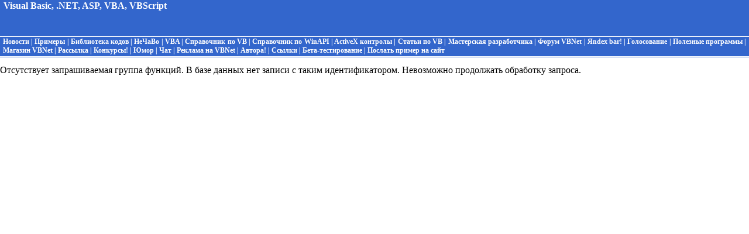

--- FILE ---
content_type: text/html
request_url: http://www.vbnet.ru/winapi/showgroup.asp?id=28
body_size: 1642
content:

<html>

<head>
<title>VBNet - все о Visual Basic, ASP, NET  - Справочник по WinAPI</title>
<meta http-equiv="Content-Type" content="text/html; charset=windows-1251">
<meta name="URL" content="http://www.vbnet.ru">
<meta name="keywords" content="NET, visual basic, basic, VB4,VB5, VB6, программирование, бэйсик, API, OCX, контролы, примеры, программы, software, download, programming, руководство по программированию, компьютерная библиотека, форум, книги, статьи">
<meta name="description" content="Самый большой сайт в Рунете, посвященный Visual Basic и всему, что с ним связано. Здесь Вы найдете статьи по программированию, примеры, интересные контролы, а также дополнительные утилиты для VB. На сайте есть большой форум, в котором Вы сможете получить ответ на любой вопрос по VB. Захотите, будем рады.">
<link href="../css/home.css" rel="stylesheet">
</head>

<body>
    <table border="0" cellspacing="0" width="100%" bgcolor="#3366CC">
      <tr>
        <td width="100%" height="60">
          <table border="0" cellpadding="0" cellspacing="0" width="100%" height="60">
            <tr>
              <td valign="top" style="padding-left: 5" height="60"><font color="#FFFFFF"><b>Visual
                Basic, .NET, ASP, VBA, VBScript</b></font></td>
              <td valign="top" align="right" height="60" width="468">







              </td>
            </tr>
          </table>
        </td>
      </tr>     
      <tr>
          <td class=menu style="padding-left: 5; padding-right: 5; padding-top: 2; padding-bottom: 2" background="/images/top_menu.gif">
            <a href="/" class=menu>Новости</a> | 
            <a href="/samples/" class=menu>Примеры</a> | 
            <a href="/faq/" class=menu>Библиотека&nbsp;кодов</a> | 
            <a href="/unfaq/" class=menu>НеЧаВо</a> | 
            <a href="/vba/" class=menu>VBA</a> | 
            <a href="/vbguide/" class=menu>Справочник&nbsp;по&nbsp;VB</a> | 
            <a href="/winapi/" class=menu>Справочник&nbsp;по&nbsp;WinAPI</a> | 
            <a href="/activex/" class=menu>ActiveX&nbsp;контролы</a> | 
            <a href="/articles/" class=menu>Статьи&nbsp;по&nbsp;VB</a> | 
            <a href="/workshop/" class=menu>Мастерская&nbsp;разработчика</a> | 
            <a href="/forum/" class=menu>Форум&nbsp;VBNet</a> | 
            <a href="/bar/" class=menu>Яndex&nbsp;bar!</a> | 
            <a href="/voting/" class=menu>Голосование</a> | 
            <a href="/soft/" class=menu>Полезные&nbsp;программы</a> |
            <a href="/shop/" class=menu>Магазин&nbsp;VBNet</a> | 
            <a href="/subscribe/" class=menu>Рассылка</a> | 
            <a href="/competition/" class=menu>Конкурсы!</a> | 
            <a href="/humour/" class=menu>Юмор</a> | 
            <a href="/chat/" class=menu>Чат</a> | 
            <a href="/advertising/" class=menu>Реклама&nbsp;на&nbsp;VBNet</a> | 
            <a href="/autors/" class=menu>Автора!</a> | 
            <a href="/links/" class=menu>Ссылки</a> | 
            <a href="/betatest/" class=menu>Бета-тестирование</a> | 
            <a href="/upload/" class=menu>Послать&nbsp;пример&nbsp;на&nbsp;сайт</a>
          </td>
        </tr>
      </table>

    <table border="0" cellpadding="0" cellspacing="0" width="100%">
      <tr>
        <td width="100%" height="15" background="/images/bottom_menu.gif"><font size="1">&nbsp;</font></td>
      </tr>
    </table>

<script LANGUAGE="JavaScript">
<!--
function showterm (id)
{
  window.open("showterm.asp?id=" + id,"term","height=350,width=520,status=yes,toolbar=no,menubar=no,location=no,scrollbars=yes");
  return;
}
// -->
</script>

  Отсутствует запрашиваемая группа функций. В базе данных нет записи с таким идентификатором. Невозможно продолжать обработку запроса.

--- FILE ---
content_type: text/css
request_url: http://www.vbnet.ru/css/home.css
body_size: 6345
content:
A:visited
{
	color: navy;
	text-decoration: none;
}
A:hover
{
	color: red;
}
A:link
{
	color: navy;
	text-decoration: none;
}
A:active
{
	color: red;
}
P
{
	color: black;
	margin-bottom: 0px;
	margin-top: 0px;
}
BODY
{
	margin: 0px;
	background-color: white;
	scrollbar-face-color: #3366CC;
	scrollbar-arrow-color: white;
	scrollbar-track-color: #CEDAF2;
	scrollbar-base-color: #3366CC
}
.textbox
{
	border-right: navy 1px solid;
	border-top: navy 1px solid;
	background: #f5f5f5;
	border-left: navy 1px solid;
	color: navy;
	border-bottom: navy 1px solid;
}
.menutable
{
	font-weight: bold;
	font-size: 9pt;
	margin: 4px;
	color: white;
	text-align: justify;
}
.menu
{
	font-weight: bold;
	font-size: 9pt;
	color: white;
	text-align: justify;
}
A.menu:hover
{
	text-decoration: underline;
}
A.menu:link
{
	color: white;
}
A.menu:active
{
	text-decoration: underline;
}
A.menu:visited
{
	color: white;
}
A.head:active
{
	text-decoration: underline;
}
A.head:hover
{
	text-decoration: underline;
}
A.head:link
{
	color: white;
}
A.head:visited
{
	color: white;
}
.maintable
{
	padding-left: 10
	padding-right: 10
}
.copyright
{
	color: navy;
	font-size: 9pt;
	font-weight: bold;
	text-align: right;
}
.deftext
{
	color: black;
	text-align: left;
	text-indent: 10px;
}
.justext
{
	color: black;
	text-align: justify;
	text-indent: 10px;
}
.cldate
{
	background-color: transparent;
	display: none;
	text-align: justify;
}
.cltime
{
	background-color: transparent;
	display: none;
	text-align: justify;
}
.clnews
{
	text-align: justify;
}
.cltitle
{
	background-color: transparent;
	text-align: justify;
}
.vbguidename
{
	color: black;
	font-size: large;
	font-weight: bold;
	margin-bottom: 6px;
	margin-left: 25px;
	margin-top: 3px;
	text-align: left;
}
.vbguide
{
	color: black;
	font-size: medium;
	font-weight: bold;
	margin-bottom: 6px;
	margin-top: 6px;
}
.vbguidesyntax
{
	margin: 6px 25px;
	font-family: 'Courier New';
	background-color: gainsboro;
	text-align: left;
}
.vbguidedescription
{
	margin-bottom: 6px;
	margin-top: 12px;
	text-align: justify;
}
.vbguideremarks
{
	margin: 6px 15px 3px;
}
.vbguideparametrs
{
	margin: 2px 10px;
}
.vbguidenew
{
	color: green;
	margin: 0px 15px 0px 0px;
	text-align: right;
}
.vbguidealso
{
}
.vbguidesample
{
	font-family: 'Courier New';
	font-size: smaller;
	margin-bottom: 12px;
	margin-top: 3px;
}
.vbguideterminname
{
	color: navy;
	font-size: larger;
	font-weight: bolder;
	margin-bottom: 6px;
	margin-top: 6px;
	text-decoration: underline;
}
.vbguidetermindescription
{
	margin: 6px 10px;
}
.vbguidereturn
{
	margin: 3px 10px;
}
.vbguideold
{
	color: red;
	margin: 0px 15px 0px 0px;
	text-align: right;
}
.ForumTable
{
	border-top: #3366cc 1 SOLID;
	border-bottom: #3366cc 1 SOLID;
	border-left: #3366cc 1 SOLID;
	border-right: #3366cc 1 SOLID;
	/*font-size: 14px;*/
}
.PostHead
{
	font-weight: bold;
	/*font-size: 14px;*/
	color: white;
	border-bottom: #3366cc 1px solid;
	background-color: #3366cc;
}
.PostTop
{
	/*font-size: 14px;*/
	padding-bottom: 4px;
	padding-top: 4px;
	border-bottom: #e6e6e6 1px solid;
	background-color: #f8f8f8;
}


.headline {
	FONT-WEIGHT: bold; FONT-SIZE: 18pt; PADDING-BOTTOM: 10pt
}
.info {
	PADDING-RIGHT: 0pt; PADDING-LEFT: 0pt; PADDING-BOTTOM: 10pt; PADDING-TOP: 10pt
}
.originalLink {
	FONT-WEIGHT: bold
}
.author {
	FONT-WEIGHT: bold
}
.interpreter {
	FONT-WEIGHT: bold
}
.applies {
	FONT-WEIGHT: bold
}
.topic {
	FONT-WEIGHT: bold
}
.date {
	PADDING-RIGHT: 0px; PADDING-LEFT: 0px; PADDING-BOTTOM: 10pt; PADDING-TOP: 10pt
}
.summary {
	BORDER-RIGHT: #777 1px solid; PADDING-RIGHT: 5pt; BORDER-TOP: #777 1px solid; PADDING-LEFT: 5pt; PADDING-BOTTOM: 5pt; MARGIN: 5pt; BORDER-LEFT: #777 1px solid; PADDING-TOP: 5pt; BORDER-BOTTOM: #777 1px solid
}
.tocheader {
	FONT-WEIGHT: bold; PADDING-BOTTOM: 10pt
}
.tocbody {
	PADDING-RIGHT: 20px; PADDING-LEFT: 20px; PADDING-BOTTOM: 10pt; LINE-HEIGHT: 1.3; PADDING-TOP: 10pt
}
.epigraph {
	PADDING-RIGHT: 10pt; PADDING-LEFT: 60%; FONT-WEIGHT: bold; FONT-SIZE: 10pt; PADDING-BOTTOM: 10pt; PADDING-TOP: 10pt; FONT-STYLE: oblique; FONT-FAMILY: "Times New Roman", Times, serif; TEXT-ALIGN: right
}
.section {
	PADDING-RIGHT: 0pt; PADDING-LEFT: 0pt; PADDING-BOTTOM: 10pt; PADDING-TOP: 10pt
}
.sectiontitle {
	FONT-WEIGHT: bold; FONT-SIZE: 14pt
}
.warning {
	BORDER-RIGHT: #777 1px solid; PADDING-RIGHT: 5pt; BORDER-TOP: #777 1px solid; PADDING-LEFT: 5pt; PADDING-BOTTOM: 5pt; MARGIN: 5pt; BORDER-LEFT: #777 1px solid; PADDING-TOP: 5pt; BORDER-BOTTOM: #777 1px solid; TEXT-ALIGN: justify
}
.note {
	BORDER-RIGHT: #777 1px solid; PADDING-RIGHT: 5pt; BORDER-TOP: #777 1px solid; PADDING-LEFT: 5pt; PADDING-BOTTOM: 5pt; MARGIN: 5pt; BORDER-LEFT: #777 1px solid; PADDING-TOP: 5pt; BORDER-BOTTOM: #777 1px solid; TEXT-ALIGN: justify
}
.image {
	TEXT-ALIGN: center
}
.imgtitle {
	FONT-WEIGHT: bold; TEXT-ALIGN: center
}
.tabletitle {
	FONT-WEIGHT: bold; TEXT-ALIGN: center
}
.footer {
	PADDING-RIGHT: 10pt; BORDER-TOP: #777 1px solid; PADDING-LEFT: 10pt; PADDING-BOTTOM: 10pt; PADDING-TOP: 10pt
}
.copy {
	BORDER-RIGHT: #777 1px solid; PADDING-RIGHT: 5pt; BORDER-TOP: #777 1px solid; PADDING-LEFT: 5pt; FONT-WEIGHT: bold; PADDING-BOTTOM: 5pt; MARGIN: 5pt; BORDER-LEFT: #777 1px solid; PADDING-TOP: 5pt; BORDER-BOTTOM: #777 1px solid; TEXT-ALIGN: justify
.code {
	BORDER-RIGHT: #777 1px solid; PADDING-RIGHT: 10pt; BORDER-TOP: #777 1px solid; PADDING-LEFT: 10pt; PADDING-BOTTOM: 5pt; BORDER-LEFT: #777 1px solid; COLOR: #006; LINE-HEIGHT: 1.3; PADDING-TOP: 5pt; BORDER-BOTTOM: #777 1px solid; FONT-FAMILY: Courier, monospace; WORD-WRAP: break-word
}
}
.ex_offtop1{
font-style: italic; border: 1px solid #d8d8d8; background: #e8e8e8; margin-left: 20pt; padding: 1pt 2pt 1.5pt 3pt; font-family: verdana; font-size: 11px
}
.ex_offtop2{
font-size: 10px; border-top: 0px solid #d8d8d8; border-left: 1px solid #d8d8d8; border-right: 1px solid #d8d8d8; border-bottom: 1px solid #d8d8d8; background: #FbFbFb; margin-left: 20pt; padding: 1pt 5pt 1.5pt 8pt; font-family: sans-serif
}
.tr_q{
font-size: 14px;
}